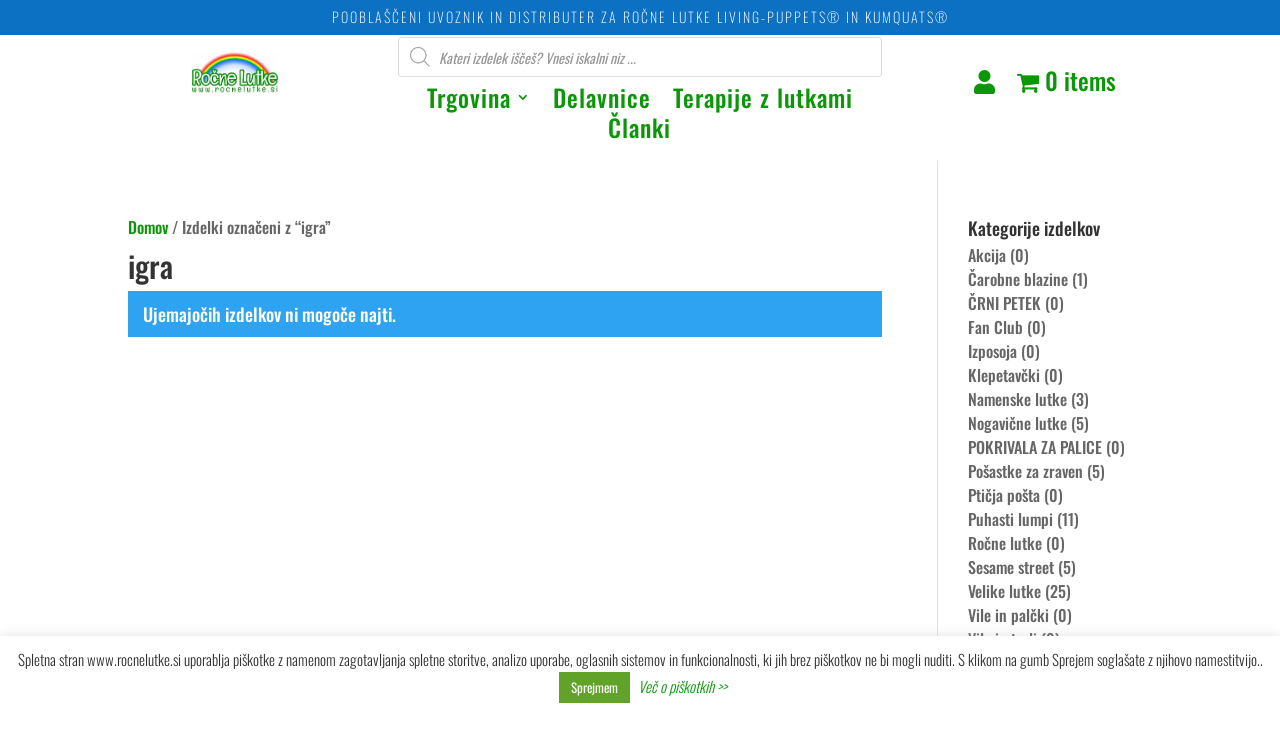

--- FILE ---
content_type: text/html; charset=utf-8
request_url: https://www.google.com/recaptcha/api2/anchor?ar=1&k=6LdkE5ocAAAAAOc9J8UgCK6w6-joxXQeKVa-dRI2&co=aHR0cHM6Ly9yb2NuZWx1dGtlLnNpOjQ0Mw..&hl=en&v=N67nZn4AqZkNcbeMu4prBgzg&size=invisible&anchor-ms=20000&execute-ms=30000&cb=asnthfkptgdm
body_size: 48784
content:
<!DOCTYPE HTML><html dir="ltr" lang="en"><head><meta http-equiv="Content-Type" content="text/html; charset=UTF-8">
<meta http-equiv="X-UA-Compatible" content="IE=edge">
<title>reCAPTCHA</title>
<style type="text/css">
/* cyrillic-ext */
@font-face {
  font-family: 'Roboto';
  font-style: normal;
  font-weight: 400;
  font-stretch: 100%;
  src: url(//fonts.gstatic.com/s/roboto/v48/KFO7CnqEu92Fr1ME7kSn66aGLdTylUAMa3GUBHMdazTgWw.woff2) format('woff2');
  unicode-range: U+0460-052F, U+1C80-1C8A, U+20B4, U+2DE0-2DFF, U+A640-A69F, U+FE2E-FE2F;
}
/* cyrillic */
@font-face {
  font-family: 'Roboto';
  font-style: normal;
  font-weight: 400;
  font-stretch: 100%;
  src: url(//fonts.gstatic.com/s/roboto/v48/KFO7CnqEu92Fr1ME7kSn66aGLdTylUAMa3iUBHMdazTgWw.woff2) format('woff2');
  unicode-range: U+0301, U+0400-045F, U+0490-0491, U+04B0-04B1, U+2116;
}
/* greek-ext */
@font-face {
  font-family: 'Roboto';
  font-style: normal;
  font-weight: 400;
  font-stretch: 100%;
  src: url(//fonts.gstatic.com/s/roboto/v48/KFO7CnqEu92Fr1ME7kSn66aGLdTylUAMa3CUBHMdazTgWw.woff2) format('woff2');
  unicode-range: U+1F00-1FFF;
}
/* greek */
@font-face {
  font-family: 'Roboto';
  font-style: normal;
  font-weight: 400;
  font-stretch: 100%;
  src: url(//fonts.gstatic.com/s/roboto/v48/KFO7CnqEu92Fr1ME7kSn66aGLdTylUAMa3-UBHMdazTgWw.woff2) format('woff2');
  unicode-range: U+0370-0377, U+037A-037F, U+0384-038A, U+038C, U+038E-03A1, U+03A3-03FF;
}
/* math */
@font-face {
  font-family: 'Roboto';
  font-style: normal;
  font-weight: 400;
  font-stretch: 100%;
  src: url(//fonts.gstatic.com/s/roboto/v48/KFO7CnqEu92Fr1ME7kSn66aGLdTylUAMawCUBHMdazTgWw.woff2) format('woff2');
  unicode-range: U+0302-0303, U+0305, U+0307-0308, U+0310, U+0312, U+0315, U+031A, U+0326-0327, U+032C, U+032F-0330, U+0332-0333, U+0338, U+033A, U+0346, U+034D, U+0391-03A1, U+03A3-03A9, U+03B1-03C9, U+03D1, U+03D5-03D6, U+03F0-03F1, U+03F4-03F5, U+2016-2017, U+2034-2038, U+203C, U+2040, U+2043, U+2047, U+2050, U+2057, U+205F, U+2070-2071, U+2074-208E, U+2090-209C, U+20D0-20DC, U+20E1, U+20E5-20EF, U+2100-2112, U+2114-2115, U+2117-2121, U+2123-214F, U+2190, U+2192, U+2194-21AE, U+21B0-21E5, U+21F1-21F2, U+21F4-2211, U+2213-2214, U+2216-22FF, U+2308-230B, U+2310, U+2319, U+231C-2321, U+2336-237A, U+237C, U+2395, U+239B-23B7, U+23D0, U+23DC-23E1, U+2474-2475, U+25AF, U+25B3, U+25B7, U+25BD, U+25C1, U+25CA, U+25CC, U+25FB, U+266D-266F, U+27C0-27FF, U+2900-2AFF, U+2B0E-2B11, U+2B30-2B4C, U+2BFE, U+3030, U+FF5B, U+FF5D, U+1D400-1D7FF, U+1EE00-1EEFF;
}
/* symbols */
@font-face {
  font-family: 'Roboto';
  font-style: normal;
  font-weight: 400;
  font-stretch: 100%;
  src: url(//fonts.gstatic.com/s/roboto/v48/KFO7CnqEu92Fr1ME7kSn66aGLdTylUAMaxKUBHMdazTgWw.woff2) format('woff2');
  unicode-range: U+0001-000C, U+000E-001F, U+007F-009F, U+20DD-20E0, U+20E2-20E4, U+2150-218F, U+2190, U+2192, U+2194-2199, U+21AF, U+21E6-21F0, U+21F3, U+2218-2219, U+2299, U+22C4-22C6, U+2300-243F, U+2440-244A, U+2460-24FF, U+25A0-27BF, U+2800-28FF, U+2921-2922, U+2981, U+29BF, U+29EB, U+2B00-2BFF, U+4DC0-4DFF, U+FFF9-FFFB, U+10140-1018E, U+10190-1019C, U+101A0, U+101D0-101FD, U+102E0-102FB, U+10E60-10E7E, U+1D2C0-1D2D3, U+1D2E0-1D37F, U+1F000-1F0FF, U+1F100-1F1AD, U+1F1E6-1F1FF, U+1F30D-1F30F, U+1F315, U+1F31C, U+1F31E, U+1F320-1F32C, U+1F336, U+1F378, U+1F37D, U+1F382, U+1F393-1F39F, U+1F3A7-1F3A8, U+1F3AC-1F3AF, U+1F3C2, U+1F3C4-1F3C6, U+1F3CA-1F3CE, U+1F3D4-1F3E0, U+1F3ED, U+1F3F1-1F3F3, U+1F3F5-1F3F7, U+1F408, U+1F415, U+1F41F, U+1F426, U+1F43F, U+1F441-1F442, U+1F444, U+1F446-1F449, U+1F44C-1F44E, U+1F453, U+1F46A, U+1F47D, U+1F4A3, U+1F4B0, U+1F4B3, U+1F4B9, U+1F4BB, U+1F4BF, U+1F4C8-1F4CB, U+1F4D6, U+1F4DA, U+1F4DF, U+1F4E3-1F4E6, U+1F4EA-1F4ED, U+1F4F7, U+1F4F9-1F4FB, U+1F4FD-1F4FE, U+1F503, U+1F507-1F50B, U+1F50D, U+1F512-1F513, U+1F53E-1F54A, U+1F54F-1F5FA, U+1F610, U+1F650-1F67F, U+1F687, U+1F68D, U+1F691, U+1F694, U+1F698, U+1F6AD, U+1F6B2, U+1F6B9-1F6BA, U+1F6BC, U+1F6C6-1F6CF, U+1F6D3-1F6D7, U+1F6E0-1F6EA, U+1F6F0-1F6F3, U+1F6F7-1F6FC, U+1F700-1F7FF, U+1F800-1F80B, U+1F810-1F847, U+1F850-1F859, U+1F860-1F887, U+1F890-1F8AD, U+1F8B0-1F8BB, U+1F8C0-1F8C1, U+1F900-1F90B, U+1F93B, U+1F946, U+1F984, U+1F996, U+1F9E9, U+1FA00-1FA6F, U+1FA70-1FA7C, U+1FA80-1FA89, U+1FA8F-1FAC6, U+1FACE-1FADC, U+1FADF-1FAE9, U+1FAF0-1FAF8, U+1FB00-1FBFF;
}
/* vietnamese */
@font-face {
  font-family: 'Roboto';
  font-style: normal;
  font-weight: 400;
  font-stretch: 100%;
  src: url(//fonts.gstatic.com/s/roboto/v48/KFO7CnqEu92Fr1ME7kSn66aGLdTylUAMa3OUBHMdazTgWw.woff2) format('woff2');
  unicode-range: U+0102-0103, U+0110-0111, U+0128-0129, U+0168-0169, U+01A0-01A1, U+01AF-01B0, U+0300-0301, U+0303-0304, U+0308-0309, U+0323, U+0329, U+1EA0-1EF9, U+20AB;
}
/* latin-ext */
@font-face {
  font-family: 'Roboto';
  font-style: normal;
  font-weight: 400;
  font-stretch: 100%;
  src: url(//fonts.gstatic.com/s/roboto/v48/KFO7CnqEu92Fr1ME7kSn66aGLdTylUAMa3KUBHMdazTgWw.woff2) format('woff2');
  unicode-range: U+0100-02BA, U+02BD-02C5, U+02C7-02CC, U+02CE-02D7, U+02DD-02FF, U+0304, U+0308, U+0329, U+1D00-1DBF, U+1E00-1E9F, U+1EF2-1EFF, U+2020, U+20A0-20AB, U+20AD-20C0, U+2113, U+2C60-2C7F, U+A720-A7FF;
}
/* latin */
@font-face {
  font-family: 'Roboto';
  font-style: normal;
  font-weight: 400;
  font-stretch: 100%;
  src: url(//fonts.gstatic.com/s/roboto/v48/KFO7CnqEu92Fr1ME7kSn66aGLdTylUAMa3yUBHMdazQ.woff2) format('woff2');
  unicode-range: U+0000-00FF, U+0131, U+0152-0153, U+02BB-02BC, U+02C6, U+02DA, U+02DC, U+0304, U+0308, U+0329, U+2000-206F, U+20AC, U+2122, U+2191, U+2193, U+2212, U+2215, U+FEFF, U+FFFD;
}
/* cyrillic-ext */
@font-face {
  font-family: 'Roboto';
  font-style: normal;
  font-weight: 500;
  font-stretch: 100%;
  src: url(//fonts.gstatic.com/s/roboto/v48/KFO7CnqEu92Fr1ME7kSn66aGLdTylUAMa3GUBHMdazTgWw.woff2) format('woff2');
  unicode-range: U+0460-052F, U+1C80-1C8A, U+20B4, U+2DE0-2DFF, U+A640-A69F, U+FE2E-FE2F;
}
/* cyrillic */
@font-face {
  font-family: 'Roboto';
  font-style: normal;
  font-weight: 500;
  font-stretch: 100%;
  src: url(//fonts.gstatic.com/s/roboto/v48/KFO7CnqEu92Fr1ME7kSn66aGLdTylUAMa3iUBHMdazTgWw.woff2) format('woff2');
  unicode-range: U+0301, U+0400-045F, U+0490-0491, U+04B0-04B1, U+2116;
}
/* greek-ext */
@font-face {
  font-family: 'Roboto';
  font-style: normal;
  font-weight: 500;
  font-stretch: 100%;
  src: url(//fonts.gstatic.com/s/roboto/v48/KFO7CnqEu92Fr1ME7kSn66aGLdTylUAMa3CUBHMdazTgWw.woff2) format('woff2');
  unicode-range: U+1F00-1FFF;
}
/* greek */
@font-face {
  font-family: 'Roboto';
  font-style: normal;
  font-weight: 500;
  font-stretch: 100%;
  src: url(//fonts.gstatic.com/s/roboto/v48/KFO7CnqEu92Fr1ME7kSn66aGLdTylUAMa3-UBHMdazTgWw.woff2) format('woff2');
  unicode-range: U+0370-0377, U+037A-037F, U+0384-038A, U+038C, U+038E-03A1, U+03A3-03FF;
}
/* math */
@font-face {
  font-family: 'Roboto';
  font-style: normal;
  font-weight: 500;
  font-stretch: 100%;
  src: url(//fonts.gstatic.com/s/roboto/v48/KFO7CnqEu92Fr1ME7kSn66aGLdTylUAMawCUBHMdazTgWw.woff2) format('woff2');
  unicode-range: U+0302-0303, U+0305, U+0307-0308, U+0310, U+0312, U+0315, U+031A, U+0326-0327, U+032C, U+032F-0330, U+0332-0333, U+0338, U+033A, U+0346, U+034D, U+0391-03A1, U+03A3-03A9, U+03B1-03C9, U+03D1, U+03D5-03D6, U+03F0-03F1, U+03F4-03F5, U+2016-2017, U+2034-2038, U+203C, U+2040, U+2043, U+2047, U+2050, U+2057, U+205F, U+2070-2071, U+2074-208E, U+2090-209C, U+20D0-20DC, U+20E1, U+20E5-20EF, U+2100-2112, U+2114-2115, U+2117-2121, U+2123-214F, U+2190, U+2192, U+2194-21AE, U+21B0-21E5, U+21F1-21F2, U+21F4-2211, U+2213-2214, U+2216-22FF, U+2308-230B, U+2310, U+2319, U+231C-2321, U+2336-237A, U+237C, U+2395, U+239B-23B7, U+23D0, U+23DC-23E1, U+2474-2475, U+25AF, U+25B3, U+25B7, U+25BD, U+25C1, U+25CA, U+25CC, U+25FB, U+266D-266F, U+27C0-27FF, U+2900-2AFF, U+2B0E-2B11, U+2B30-2B4C, U+2BFE, U+3030, U+FF5B, U+FF5D, U+1D400-1D7FF, U+1EE00-1EEFF;
}
/* symbols */
@font-face {
  font-family: 'Roboto';
  font-style: normal;
  font-weight: 500;
  font-stretch: 100%;
  src: url(//fonts.gstatic.com/s/roboto/v48/KFO7CnqEu92Fr1ME7kSn66aGLdTylUAMaxKUBHMdazTgWw.woff2) format('woff2');
  unicode-range: U+0001-000C, U+000E-001F, U+007F-009F, U+20DD-20E0, U+20E2-20E4, U+2150-218F, U+2190, U+2192, U+2194-2199, U+21AF, U+21E6-21F0, U+21F3, U+2218-2219, U+2299, U+22C4-22C6, U+2300-243F, U+2440-244A, U+2460-24FF, U+25A0-27BF, U+2800-28FF, U+2921-2922, U+2981, U+29BF, U+29EB, U+2B00-2BFF, U+4DC0-4DFF, U+FFF9-FFFB, U+10140-1018E, U+10190-1019C, U+101A0, U+101D0-101FD, U+102E0-102FB, U+10E60-10E7E, U+1D2C0-1D2D3, U+1D2E0-1D37F, U+1F000-1F0FF, U+1F100-1F1AD, U+1F1E6-1F1FF, U+1F30D-1F30F, U+1F315, U+1F31C, U+1F31E, U+1F320-1F32C, U+1F336, U+1F378, U+1F37D, U+1F382, U+1F393-1F39F, U+1F3A7-1F3A8, U+1F3AC-1F3AF, U+1F3C2, U+1F3C4-1F3C6, U+1F3CA-1F3CE, U+1F3D4-1F3E0, U+1F3ED, U+1F3F1-1F3F3, U+1F3F5-1F3F7, U+1F408, U+1F415, U+1F41F, U+1F426, U+1F43F, U+1F441-1F442, U+1F444, U+1F446-1F449, U+1F44C-1F44E, U+1F453, U+1F46A, U+1F47D, U+1F4A3, U+1F4B0, U+1F4B3, U+1F4B9, U+1F4BB, U+1F4BF, U+1F4C8-1F4CB, U+1F4D6, U+1F4DA, U+1F4DF, U+1F4E3-1F4E6, U+1F4EA-1F4ED, U+1F4F7, U+1F4F9-1F4FB, U+1F4FD-1F4FE, U+1F503, U+1F507-1F50B, U+1F50D, U+1F512-1F513, U+1F53E-1F54A, U+1F54F-1F5FA, U+1F610, U+1F650-1F67F, U+1F687, U+1F68D, U+1F691, U+1F694, U+1F698, U+1F6AD, U+1F6B2, U+1F6B9-1F6BA, U+1F6BC, U+1F6C6-1F6CF, U+1F6D3-1F6D7, U+1F6E0-1F6EA, U+1F6F0-1F6F3, U+1F6F7-1F6FC, U+1F700-1F7FF, U+1F800-1F80B, U+1F810-1F847, U+1F850-1F859, U+1F860-1F887, U+1F890-1F8AD, U+1F8B0-1F8BB, U+1F8C0-1F8C1, U+1F900-1F90B, U+1F93B, U+1F946, U+1F984, U+1F996, U+1F9E9, U+1FA00-1FA6F, U+1FA70-1FA7C, U+1FA80-1FA89, U+1FA8F-1FAC6, U+1FACE-1FADC, U+1FADF-1FAE9, U+1FAF0-1FAF8, U+1FB00-1FBFF;
}
/* vietnamese */
@font-face {
  font-family: 'Roboto';
  font-style: normal;
  font-weight: 500;
  font-stretch: 100%;
  src: url(//fonts.gstatic.com/s/roboto/v48/KFO7CnqEu92Fr1ME7kSn66aGLdTylUAMa3OUBHMdazTgWw.woff2) format('woff2');
  unicode-range: U+0102-0103, U+0110-0111, U+0128-0129, U+0168-0169, U+01A0-01A1, U+01AF-01B0, U+0300-0301, U+0303-0304, U+0308-0309, U+0323, U+0329, U+1EA0-1EF9, U+20AB;
}
/* latin-ext */
@font-face {
  font-family: 'Roboto';
  font-style: normal;
  font-weight: 500;
  font-stretch: 100%;
  src: url(//fonts.gstatic.com/s/roboto/v48/KFO7CnqEu92Fr1ME7kSn66aGLdTylUAMa3KUBHMdazTgWw.woff2) format('woff2');
  unicode-range: U+0100-02BA, U+02BD-02C5, U+02C7-02CC, U+02CE-02D7, U+02DD-02FF, U+0304, U+0308, U+0329, U+1D00-1DBF, U+1E00-1E9F, U+1EF2-1EFF, U+2020, U+20A0-20AB, U+20AD-20C0, U+2113, U+2C60-2C7F, U+A720-A7FF;
}
/* latin */
@font-face {
  font-family: 'Roboto';
  font-style: normal;
  font-weight: 500;
  font-stretch: 100%;
  src: url(//fonts.gstatic.com/s/roboto/v48/KFO7CnqEu92Fr1ME7kSn66aGLdTylUAMa3yUBHMdazQ.woff2) format('woff2');
  unicode-range: U+0000-00FF, U+0131, U+0152-0153, U+02BB-02BC, U+02C6, U+02DA, U+02DC, U+0304, U+0308, U+0329, U+2000-206F, U+20AC, U+2122, U+2191, U+2193, U+2212, U+2215, U+FEFF, U+FFFD;
}
/* cyrillic-ext */
@font-face {
  font-family: 'Roboto';
  font-style: normal;
  font-weight: 900;
  font-stretch: 100%;
  src: url(//fonts.gstatic.com/s/roboto/v48/KFO7CnqEu92Fr1ME7kSn66aGLdTylUAMa3GUBHMdazTgWw.woff2) format('woff2');
  unicode-range: U+0460-052F, U+1C80-1C8A, U+20B4, U+2DE0-2DFF, U+A640-A69F, U+FE2E-FE2F;
}
/* cyrillic */
@font-face {
  font-family: 'Roboto';
  font-style: normal;
  font-weight: 900;
  font-stretch: 100%;
  src: url(//fonts.gstatic.com/s/roboto/v48/KFO7CnqEu92Fr1ME7kSn66aGLdTylUAMa3iUBHMdazTgWw.woff2) format('woff2');
  unicode-range: U+0301, U+0400-045F, U+0490-0491, U+04B0-04B1, U+2116;
}
/* greek-ext */
@font-face {
  font-family: 'Roboto';
  font-style: normal;
  font-weight: 900;
  font-stretch: 100%;
  src: url(//fonts.gstatic.com/s/roboto/v48/KFO7CnqEu92Fr1ME7kSn66aGLdTylUAMa3CUBHMdazTgWw.woff2) format('woff2');
  unicode-range: U+1F00-1FFF;
}
/* greek */
@font-face {
  font-family: 'Roboto';
  font-style: normal;
  font-weight: 900;
  font-stretch: 100%;
  src: url(//fonts.gstatic.com/s/roboto/v48/KFO7CnqEu92Fr1ME7kSn66aGLdTylUAMa3-UBHMdazTgWw.woff2) format('woff2');
  unicode-range: U+0370-0377, U+037A-037F, U+0384-038A, U+038C, U+038E-03A1, U+03A3-03FF;
}
/* math */
@font-face {
  font-family: 'Roboto';
  font-style: normal;
  font-weight: 900;
  font-stretch: 100%;
  src: url(//fonts.gstatic.com/s/roboto/v48/KFO7CnqEu92Fr1ME7kSn66aGLdTylUAMawCUBHMdazTgWw.woff2) format('woff2');
  unicode-range: U+0302-0303, U+0305, U+0307-0308, U+0310, U+0312, U+0315, U+031A, U+0326-0327, U+032C, U+032F-0330, U+0332-0333, U+0338, U+033A, U+0346, U+034D, U+0391-03A1, U+03A3-03A9, U+03B1-03C9, U+03D1, U+03D5-03D6, U+03F0-03F1, U+03F4-03F5, U+2016-2017, U+2034-2038, U+203C, U+2040, U+2043, U+2047, U+2050, U+2057, U+205F, U+2070-2071, U+2074-208E, U+2090-209C, U+20D0-20DC, U+20E1, U+20E5-20EF, U+2100-2112, U+2114-2115, U+2117-2121, U+2123-214F, U+2190, U+2192, U+2194-21AE, U+21B0-21E5, U+21F1-21F2, U+21F4-2211, U+2213-2214, U+2216-22FF, U+2308-230B, U+2310, U+2319, U+231C-2321, U+2336-237A, U+237C, U+2395, U+239B-23B7, U+23D0, U+23DC-23E1, U+2474-2475, U+25AF, U+25B3, U+25B7, U+25BD, U+25C1, U+25CA, U+25CC, U+25FB, U+266D-266F, U+27C0-27FF, U+2900-2AFF, U+2B0E-2B11, U+2B30-2B4C, U+2BFE, U+3030, U+FF5B, U+FF5D, U+1D400-1D7FF, U+1EE00-1EEFF;
}
/* symbols */
@font-face {
  font-family: 'Roboto';
  font-style: normal;
  font-weight: 900;
  font-stretch: 100%;
  src: url(//fonts.gstatic.com/s/roboto/v48/KFO7CnqEu92Fr1ME7kSn66aGLdTylUAMaxKUBHMdazTgWw.woff2) format('woff2');
  unicode-range: U+0001-000C, U+000E-001F, U+007F-009F, U+20DD-20E0, U+20E2-20E4, U+2150-218F, U+2190, U+2192, U+2194-2199, U+21AF, U+21E6-21F0, U+21F3, U+2218-2219, U+2299, U+22C4-22C6, U+2300-243F, U+2440-244A, U+2460-24FF, U+25A0-27BF, U+2800-28FF, U+2921-2922, U+2981, U+29BF, U+29EB, U+2B00-2BFF, U+4DC0-4DFF, U+FFF9-FFFB, U+10140-1018E, U+10190-1019C, U+101A0, U+101D0-101FD, U+102E0-102FB, U+10E60-10E7E, U+1D2C0-1D2D3, U+1D2E0-1D37F, U+1F000-1F0FF, U+1F100-1F1AD, U+1F1E6-1F1FF, U+1F30D-1F30F, U+1F315, U+1F31C, U+1F31E, U+1F320-1F32C, U+1F336, U+1F378, U+1F37D, U+1F382, U+1F393-1F39F, U+1F3A7-1F3A8, U+1F3AC-1F3AF, U+1F3C2, U+1F3C4-1F3C6, U+1F3CA-1F3CE, U+1F3D4-1F3E0, U+1F3ED, U+1F3F1-1F3F3, U+1F3F5-1F3F7, U+1F408, U+1F415, U+1F41F, U+1F426, U+1F43F, U+1F441-1F442, U+1F444, U+1F446-1F449, U+1F44C-1F44E, U+1F453, U+1F46A, U+1F47D, U+1F4A3, U+1F4B0, U+1F4B3, U+1F4B9, U+1F4BB, U+1F4BF, U+1F4C8-1F4CB, U+1F4D6, U+1F4DA, U+1F4DF, U+1F4E3-1F4E6, U+1F4EA-1F4ED, U+1F4F7, U+1F4F9-1F4FB, U+1F4FD-1F4FE, U+1F503, U+1F507-1F50B, U+1F50D, U+1F512-1F513, U+1F53E-1F54A, U+1F54F-1F5FA, U+1F610, U+1F650-1F67F, U+1F687, U+1F68D, U+1F691, U+1F694, U+1F698, U+1F6AD, U+1F6B2, U+1F6B9-1F6BA, U+1F6BC, U+1F6C6-1F6CF, U+1F6D3-1F6D7, U+1F6E0-1F6EA, U+1F6F0-1F6F3, U+1F6F7-1F6FC, U+1F700-1F7FF, U+1F800-1F80B, U+1F810-1F847, U+1F850-1F859, U+1F860-1F887, U+1F890-1F8AD, U+1F8B0-1F8BB, U+1F8C0-1F8C1, U+1F900-1F90B, U+1F93B, U+1F946, U+1F984, U+1F996, U+1F9E9, U+1FA00-1FA6F, U+1FA70-1FA7C, U+1FA80-1FA89, U+1FA8F-1FAC6, U+1FACE-1FADC, U+1FADF-1FAE9, U+1FAF0-1FAF8, U+1FB00-1FBFF;
}
/* vietnamese */
@font-face {
  font-family: 'Roboto';
  font-style: normal;
  font-weight: 900;
  font-stretch: 100%;
  src: url(//fonts.gstatic.com/s/roboto/v48/KFO7CnqEu92Fr1ME7kSn66aGLdTylUAMa3OUBHMdazTgWw.woff2) format('woff2');
  unicode-range: U+0102-0103, U+0110-0111, U+0128-0129, U+0168-0169, U+01A0-01A1, U+01AF-01B0, U+0300-0301, U+0303-0304, U+0308-0309, U+0323, U+0329, U+1EA0-1EF9, U+20AB;
}
/* latin-ext */
@font-face {
  font-family: 'Roboto';
  font-style: normal;
  font-weight: 900;
  font-stretch: 100%;
  src: url(//fonts.gstatic.com/s/roboto/v48/KFO7CnqEu92Fr1ME7kSn66aGLdTylUAMa3KUBHMdazTgWw.woff2) format('woff2');
  unicode-range: U+0100-02BA, U+02BD-02C5, U+02C7-02CC, U+02CE-02D7, U+02DD-02FF, U+0304, U+0308, U+0329, U+1D00-1DBF, U+1E00-1E9F, U+1EF2-1EFF, U+2020, U+20A0-20AB, U+20AD-20C0, U+2113, U+2C60-2C7F, U+A720-A7FF;
}
/* latin */
@font-face {
  font-family: 'Roboto';
  font-style: normal;
  font-weight: 900;
  font-stretch: 100%;
  src: url(//fonts.gstatic.com/s/roboto/v48/KFO7CnqEu92Fr1ME7kSn66aGLdTylUAMa3yUBHMdazQ.woff2) format('woff2');
  unicode-range: U+0000-00FF, U+0131, U+0152-0153, U+02BB-02BC, U+02C6, U+02DA, U+02DC, U+0304, U+0308, U+0329, U+2000-206F, U+20AC, U+2122, U+2191, U+2193, U+2212, U+2215, U+FEFF, U+FFFD;
}

</style>
<link rel="stylesheet" type="text/css" href="https://www.gstatic.com/recaptcha/releases/N67nZn4AqZkNcbeMu4prBgzg/styles__ltr.css">
<script nonce="qPANB6C8LTkguForMk-Ffw" type="text/javascript">window['__recaptcha_api'] = 'https://www.google.com/recaptcha/api2/';</script>
<script type="text/javascript" src="https://www.gstatic.com/recaptcha/releases/N67nZn4AqZkNcbeMu4prBgzg/recaptcha__en.js" nonce="qPANB6C8LTkguForMk-Ffw">
      
    </script></head>
<body><div id="rc-anchor-alert" class="rc-anchor-alert"></div>
<input type="hidden" id="recaptcha-token" value="[base64]">
<script type="text/javascript" nonce="qPANB6C8LTkguForMk-Ffw">
      recaptcha.anchor.Main.init("[\x22ainput\x22,[\x22bgdata\x22,\x22\x22,\[base64]/[base64]/MjU1Ong/[base64]/[base64]/[base64]/[base64]/[base64]/[base64]/[base64]/[base64]/[base64]/[base64]/[base64]/[base64]/[base64]/[base64]/[base64]\\u003d\x22,\[base64]\\u003d\\u003d\x22,\x22FcKrPi9sP3jDlmbCtBwQw5zDtsK0wqZ2VR7Ci21MCsKZw7nCiyzCr0jClMKZfsKMwo4BEMKlA2xbw5lxHsOLEDd6wr3DgFAucF5Yw6/Drn8wwpw1w5o0ZFIzQMK/w7Vcw7lyXcKJw7IBOMK0AsKjOCbDrsOCaQdmw7nCjcOeVB8OAhjDqcOjw4xPFTwfw64OwqbDi8Kha8Oww64Pw5XDh3nDo8K3wpLDmcOVRMOJUcO9w5zDisKASMKlZMKTwqrDnDDDm3fCs0J1OTfDqcO/wqfDjjrCuMOXwpJSw5bCrVIOw6TDgBcxWcKRY3LDvVTDjy3DmTjCi8Kqw4wKXcKlQsOcDcKlMsO/wpvCgsKZw4Jaw5hzw6p4XlvDrHLDlsKDY8OCw4k7w7rDuV7DqcO8HGEUOsOUO8KQD3LCoMOmHyQPBcORwoBeK3HDnFlGwq0Ee8KBAGonw6fDu0/DhsOHwo12H8OkwqvCjHk2w5NMXsOFNgLCkGPDikEFTTzCqsOQw4HDkiAMQ1sOMcKuwpA1wrtkw63DtmU+Nx/CgjnDnMKOSxHDusOzwrYTw5YRwoYVwpdcUMKmUHJTecOiwrTCvVocw7/[base64]/DkW3Ci2k+bcO+w64kwo1XwoBVblfCucO+SHcQBcKBXEQ4wr4DLF7CkcKiwroPd8ODwpYpwpvDicKRw7wpw7PCpRTClcO7woM9w5LDmsK3wrhcwrErdMKOMcK9FCBbwp/DlcO9w7TDoGrDghAkwrjDiGkBNMOEDkgfw48PwpBXDRzDnHlEw6JXwofClMKdwrjCo2lmDcKIw6/CrMK7B8O+PcOUw6oIwrbCrsOKecOFRMO/dMKWTy7CqxlHw7jDosKiw7fDrCTCjcODw6FxAnnDjG1/w6pFeFfCvxzDucO2a15sW8KEJ8Kawp/[base64]/wpXCtMOMaMONw6DDgMKLARDDkSXDnnnDlxpcZhUUwq/DrTPCtMOCw6DCr8Olwp5bKsKDwrpcDzhmwpguw7F4woHDtGU4wonCkz0hNcO3wrvChMKiRQnCosOtKMOpLMKBCjsOVmPClMKmWcK6wox3w7TClx5VwqgFw63DmcKRfVV+XGAvwpXDiynCgXjCvk/DisOxJsK4wqjDvTTDuMKDbirDuyJtw4ZkT8KJwojDn8O6E8ODwrvCiMKROVfCuHjCqBHCsl3DvwQzw606a8OVasKHw7IHUcK5woPCl8K/w48GIlTDkMOpM2R8A8OJTsOyUADCqUnCucO6w6kKLB7CqD1Wwr4sC8OBXWlMwpbCrMOgAsKvwpTCuTx3TcK2AEs6XcKJcAbCkcKHY3zDv8KwwqsbbsOLwr/DsMOfB1UxfzfCml8fdMKcc2rCucOPwqXDjMO4IsKcw7FbP8K+eMKje1UfPTjDnCZiw6MAwobDucKKLsO3VcO/Z2JqehDCkTEDwo7CpUnDlRQHXHUDw6ZNCcKWw6dlcT7Ck8OQScK2ZsOCMcKKHCl8ZyvDtWbDjMOqWcKmXcOaw6XCpyDDg8KTWAsNEVfCt8KVSz46EFIyEsK+w77Duz/[base64]/w7psYHrDkcOvw5PCpCNXX8Kew6RcwrcWw7UDwqrDjGJMSWbDo0rDvsKbWcOawqgrwoHDosOEw4/Ds8OLJiBPTGDCkXp5wpLDpHIpJsOmRMKWw4vDhsOZwp/DtsKAwp8dKsO0wprCm8K1WMKZw6Q7d8Kxw4zDs8OAXsK7Hg3CizfCjMOuw65mWlkyV8KJw4DCncK3wp1Pwqtpw585wq5CwoUMwp16BsK8UgI/wrTCjcO/wrLCosKWai9uwojCoMObwqYaSR/DkcOzw7sydsKFWj8PBMKgLA54w6RWF8OMIAd+X8KvwrZ0PcKSRTvCjFkxw4tGwrXDksOUw73Ch1jCk8KbEsKuwpXCrcKbQC3DisK4wo7CvwvCkFA5w6jDpCotw7tsSx/Cg8K9wpvDqnTCo0DCtMKrwq5tw4s/w643wocOwrHDiBoMIsOzdcOXw5rCtA1hw4RUwrcdAsOMwpjCtgLCtcKzFMOZfcKkwqbDvnzDhjNqwovCtMOew70Bwo9Rw5vCh8O7VS3DoGZCGWfClDvCrB/CnQtkGBzCqMKuIjpowqrCrGfDnMO9LsKdOHN9VcORZcK/w7HChl3CoMKyNsKsw5jCicKBw7dGDGXCgsKCw5dqw63DusOyKsKDXsK0wp3DucOjwrsOSMOWOcKFb8OMwooMw79XYH5XcDvCsMK5KG/DrsOWw5JLw5LDqMOZYVnDjFtZwrjCri0cPGIQBMKdVsKjXHNIw6vDgGptw5/CpBZ0DcK/VFrDoMOKwoYCwod9wqoHw4bCsMK8wonDjmXCtUhpw5F3V8O0SHbDn8KnNcKoLzXDgBs+w7TCi37CpcONw6XDpHdCHkzCkcO6w5xhXMKZwo9dwqXDniPDkjgmw6g7w4cOwoDDohB8w4gSF8Offh1qWCXDlsOHfwLCuMOdw6N1wqx/[base64]/[base64]/wqPDm8OrwrPCqDt6dGlUEBfCvMOgdSnDq0VsJcOyP8Omwpgyw5nDscO9L21Zb8KNU8OKZcOvw6kwwpvCvsOiIsKREMO5wpNGQiNMw7kNwrl2XR0JAnPCr8KmT2zDm8K7wp/CmQ/Do8Kpwq3DlgoKTRR0w5DDv8OlO180w4dCPCwqPSLDsyF/[base64]/CjMK/WDEKeVl5E2VjTiguwpRcwrPChggYw6UKw4o6wqwHw7YNw5gDwqA1w77DtQHCnD9qw7DDnBJxDEMSYmdgwqhnGhQvc1/Dn8Ocw7HDv07Dtk7DtinCoUE+KX9RdcKXwqnDrhYfOcO4w7IGw73DnsOew6ZgwrFCA8OwYsK6PgrCgsKYw4N+OsKKw4J9wqrCgynDi8ONIQ/CrgopZlbDscOPSsKOw68Uw7bDjMO9w4/CvcKMP8OdwoYSw57DpDLCp8Okwq3DisOewopBwr1RQUhWwqsBHsOpCsOZwpw2w5zCmcO/w78nIxrChsOIw6nCpgbDn8KJKsOVwrHDo8O3w5PDvMKLw7HDgnA5LUkgJ8OKbQ7Dhh/CiHMmd3IVXMOUw7bDgMKZWsOtw641IsODRsKSwoUrw4wlZsKJwoMswrnCu1QAdFE4wrnCl1zDuMKCO1vCuMKAwrw1wovChxLDmTgVw5cPCMK7wqEjwrQWEEfCqMKDw4sxwqbDii/CjHRRHgLDjcKiB1lxwos6w7JWczvCnSPDrMKKw7AHw4bDj15gwrUowoJLFXnChsObwrsHwoImwrxUw4xJwoxgwq8/fwEmwonCmgLDsMKFwp/[base64]/DosK7wr7DnsKwPixVwrHDuMODwoskw6bCl8OFw5fClMK3GXvDtmfCknDDp2TCpcKDCU7Dry5bY8Oaw5lLIMOHW8Khw44Sw5PDk3DDlBgxw4fCj8Ocw7g/Z8KuARg1CcOhGlTCkQbDoMOhNQMIfcOYXyIOwr4SQ2/DhEkbM3DCp8OTwq0Ebm3Ch0jCmWDDjwQUwrhdw7rDoMKiwoTDqcKnw7HDoxTCscOkARPCrMKvMsOkwqwbMMOXc8Kpw45xw6p6KUTDuU7DmgwsYcKmWUTCqE/[base64]/Ch8Kkw64DEsKnw5nCtMKpcsKWwq/Ct8OnwojDr2kWEMOhwoFhwqkKDMKYwr7CnsKuHynCnMOVdADCnMKLIDfChsOuwqfCryvDih/CgcOYw5xLw6DCh8OtOmfDiBTCtn3DncOuwobDnQrDn24Jw7sJIcO9UcKgw4PDuj7DhQ3DjT/Dsj9CBFcjwqocwqPCtSAzXMODLcOCwo9jLS4AwpInczzDp3PDocOxw4bDl8KJwrAwwr5KwpBzLsODwo4Dw7XDvMKnw5hZwqjCs8OGQMKkQsO/C8K3BCsqw68AwqRPYMOXwp0nATXDpMKRY8KLYzPDmMO7wrTDoH3CkcKcw7VOwowUwpF1w7rDuXthO8K4cEdeJcK+w6BWQRgDwpXDnx/CkWdIw73DnRbDuFLCuW12w781wofDsmZId03DkXTDg8Ktw5pJw4ZAJcKaw4rDg33DncOfwqNjw4jDqsK+w4jDgznCr8K2wqJHW8OEMXHCj8OhwpokQn0uw50vbMKswovCtl/CtsOLw5nDlEvCisK+Lg/Dn0zDvmLClwh3Y8Kff8KBPcKSaMK1w7BSYMKOF0Fuwox4LcKgw7nClxEsLDx0TQVhw5PDpsK0w5QIWsORZg8aezNuXMKMflNmOWJYMVQMwpE4R8Kqw6EywpHDqMOVwq5tODhlNsOTw54gwqfDncOQb8OEfcO6w4rCkMK1G3MbwrHCs8KUGcOHNcKKw6/DhcOmw75+FFA+W8KqByxOMUYPw4/CqsOxXFdtbltqJcKvwrwVw65+w7prwqU9w4/Dp04SIcObw70fdMOEwo7DojYfwpjDknbCisORTADCnMK3UDYnw4x8w71+w48UScKvIsOxLWDDssOCAcKVBXMUVsO2w7UBw4JYFMOxZ2A8wpTCkGJzWcKwLQvDuUzDocKLw5bCqntfQMKtGcOzNhXDlMKQFijCp8OOVk3CkMKfYVvDl8KkCx3CqE3Ds17CojPDsV/DrRkBwqPCqMOtacOiw7l5wqRbwpvCuMKDSCZRdGkEw4DDlsKmwosbwqrCgT/Clj0zX3fCqsKiBj3Co8KdHB/[base64]/Dlj4Ow4pRby/DgSxTD0TChsOrFMOXwpjCgXB1w6Jfw4QOwo/DjwUpwrzDgcOew7hBwqDDrMKjw7IQdcKYwobDthxDY8K/bMO+Pxwdw5ZCThnDtcKfesKNw5soc8Kld1LDo2DCi8KwwqjCtcKewqkof8KWSsO4wpbDuMK9wq5mw6fDrE7CoMK9wqEvVCZMIUwwwojCscKlaMOlQsKzGTHCh2bCisKAw7oXwrsBFsOVRRc8w4LCmsKuH29iTTDCrsKoF33DgnNMYcO4McKNZAM9wq/Dp8O6wprDph0pXMOww6/CgcOMw6ECw5llw6F1wp3DoMOPQsOqPcOvw700wrEyH8K6Omgzw53Cvj0Gw53CmjIaw63Dr17Chnckw77Ct8OMwol8ERbDl8OKwowqMcOSe8Knw4khPMOgKmJ+cG/Ct8OObsOeNsKqLQ0HDMO4FsKyH0FEFXDDj8Oyw4Q9W8O5Qn8uPlQpw5rClcOleE/DvQ/CqDfDoT/[base64]/DrWIGw65FSsOVwr0lIsKIwrtfwocEBURXIHzCjxoEVHRIwr5rwpvDnMOzwo3DoikSwo4QwrU7BH0Sw5PDjMO5U8O8X8KQU8OzR0gbw5djw5TCjwTDiGPChTZjJ8KnwohPJcO7wqBfwqbDjm/Dp3wGwozDrMKBw57Ck8OcUcOPwojCksKOwrdvQcKLeChsw6DCl8OSwqjClXUSWAAvBcOrFmDCkMORXArDu8KPw4TCp8KSw4XDsMObcMOWw57DhMO+Y8KfQsKMwoEsClHCvUkSZMKqw47Dr8KvHcOmWcO/w78QHljDpzTDlD1eChZ0Ug52Ohklw7ACw7Egwr/CkcKfAcKjw5DDo3BkHW8PDcKTVQzDn8Kqw4zDmMKIbWHCqMOQNDzDpMKKGVLDmxRwwrzCh1gSwpXDtzxmHjfDlsKncnwtMR8mwpDDskZ4Cysew4VPMcObwrQIVcK0woocw4Auf8Opwo/[base64]/CgMOtw4UsLMKzwrRDB8Kiw6zCqB3ChMO7wpXCp1UTw4PCglTCtwTCicOWV3rDiUZCw7zDmS48w4LDpsKsw5nDgSzCqcOYw498woHDi0/CkMK0LQQ6woHDjzDDhsKQUMKlXMOGATnCnkhlVsKRb8OrBxjCgcOAw4hNJXzDsU8RR8KAw5/[base64]/DpMKsw5XDr8ONw5XDg1LDvMOhwrbCnEzDssOjw4fDhMK6wqt6OjnDnMKOw7LClsO0fQ9nHEDDi8Kew6ckW8K3ZsOYw4wWJMKnw6I/w4XCtcODwozDicK2wojDnk7DoznDtHvCmcOkDsKyKsOCXMOLwrvDpcOIIFfCoGJpwp0uw49Gw6TDgMOEwqEswqHDskU1LiMHwq4ww5TCrzjCuEIjworCvwt6IF3DkkV1wqnCtyjDlMOPXUlONsOXw4/DtsKWw5IFDMKEw4jDhAvCt3jDv3A2wqV2YVh5wpxFwo9Yw6kpGsOtNxHDqMKGeDLDj2vCsAfDs8K5VgQDw7rChsOscSHCm8KgeMKRwpgwXsOxw5sbfnpVZQcuwo/CmcOTIMKCw7TCgsKhZ8KDw4ZZNMOCD1bCukTDvGnCnsK+w43CgBQ2wqBrNMKgGsKKEcKGHsOLQRfDnsOOw4wYcB7DoSFKw6nChHVFwqpOOXMTw5Itw6cbw7jChsK7c8KxSTAMw68GFcKlw5zCm8OiaH/Cr1oSw6Qfw73DosOdOFHDicO+Un/DtcOswp7CmMO4w7LCncK8VsKOAkTDjsKPJcOkwpQeZA/DlcOSwqQje8OrwrHDmhYqW8Ogf8OjwonCrcKSThjCrMK2L8KVw6/DlFTCrxfDt8OJDAEewrzCrMOQZANLw493wrd5EcOHw7FbM8KBw4PDgDXCgRYLHsKbw6rCqiBLwr3CmSFiwpJuw64vw5sCKF/DmS3CkV3DvsOoZsO2IcKjw4LClMOywp8twqHDl8KUL8OTw75zw5F5XxU6Mzk5wpHChcKJOizDl8K9fcKmIsK5A2vCmcOvwofDqHUCci3DlcOJfsOcwpJ6RQ/DqV4lwqXCpAbCqGHChcKJS8KXEW/DtQLDoxjDrsOAw4vCpMO4woHDqi8Kwo3DtsKdFsOEw41nbMK6aMOqw54eHcKzwp9PUcK5w5nCmx8xIj/Cj8OmcTZdw51hw53CnMKaAMKbwqUdw4LClcOaMVUsJcK6H8ONwqvCtl7CpsKlwq7ClsO1PMKIwrjDosOqJy3Du8OnEMONwrJeARMfRcOiw4JlesOpw5LCpHPClMKIHyLDrF7DmMKVN8KQw7DDiMKGw6swwpYNw4s7woE/w4TDgH9ww53DvMOdV0lZw6gLwqNXwpAEw7c5WMKGwrDCvHlWGMKjM8OewpXDjcKRPx7Cok7CjMODGMKdcHXCusOkwovDvsO1a0PDn0Q5woE3w7PCuFpvwpIpGxrDlcKHXcO1woXClSIUwqc/eQvChjfDpigLI8O2cyTDjTfDpmLDu8KDfcKBX1vDu8OgJz5VXsOUfVLCocObTsOeKcK9wrJKbl7DucKbEcKRGcODwrLCqsKuwrrCsDDCgAcQYcO2e3nDpsO/wpQ2wonCo8K8wqvCvgIvw74ew6DChk/DhTl3KS1eNcOOw4bDvcO6IcKLeMOYG8OXcAxeRwZHUMKwwqlFZTnCr8KKwqDCol0Pw7XCqHNIC8O/dALDjsODw5fDkMODDSJ8EcKLLXDCtxc+w6fCn8KRCcOTw5PDqCXCpTLDvGXDvAPCrsK4w5/DvcKlw44PwobDkEPDo8KmLkRTwqQYwoPDlsKywqXDg8Oywrhmwr/DksKRKAjCk3HClllgO8KuWsKBIXxjaQnDk30qw7gxwrfDmksMw5E2w5t/HRDDsMKvwo7DvMODV8O+P8OaaVPDjA3Cm2/CgsKLNXbCu8KwEj0lw4PCoUzCu8KtwpPDjhDDkD0FwopjTcOYRFAiw4AOBiHDhsKHw4l5w54fRTfCs3o+wotuwrLCtnHDssKGw51IJzDDuiHCgcKMX8Kew6ZYw4gGH8ODwr/Cn3bDjxjDqcKSRsOnTDDDsl0uBsOzAA5Ow7jCvsOudRzDs8KVwoMaQyLCtcKOw7/DgcOxw7VfH0vDjk3Dm8KtBnsTE8O3OMOnw5LClsKoRU4JwqJawpHCmsOrKMK8UMKPw7EoUiLCrmoJQcKYw5dQw4zCrMKwVMOjw7vDqjpMAmLDuMOHwqXCrgPDt8KiVcOkGsKCYwrDiMO1wpzDt8OhwpLDssKJahDCqxM/wp42TMKXO8OoYAfCmiYIXwBOwpzCtFUcfxhiOsKAG8KBw7cfwpMxeMKOJm7DoUzDhcOAfEnDt01+GcKNw4XCpmrDhMO8wrlJSyXCrsOOwpnDvlIKw7bDtVLDsMOZw5HDsgTDiVXDusKmw49yH8OgNcKbw4I8aH7Cn3UoSsK2wpY+wqbDr1XCi0bDrcO/wo7DjGzCi8O/w4zCrcKtEmVrKcOHwpDDscOIW2fCnFnDvcKLHVTCr8KkBMK/[base64]/CmsKXw6zDh8OqehsdwpcwwrABw7rDnAohwoYZwr7CpcOVZ8Kuw5LCkQfClsKqJy0lesKQw4jDmXoYVy/[base64]/EUPCuhHCqsO7HVbCtlZtbMKywrfCmAITKlbDscKZw7sQSGcZwqzDrjTDoWpKCmZIw47CiAQ+ZWN4NBbCk3xew57DgFXCnnbDv8KWwoHDjFsmwrdQQMOaw6LDmcK0wqbDtEtSw7d0wpXDqsKPBkgjwqvDrMOuwqXCll/DkMOTfjxGwo1FXxE5w4/DuCs/w4EFw6IufsOmL3wTw6tNJ8OcwqkRJMKmw4PDs8KewqdJw63Cg8O6GcKqw5DDusKRNsOMCMONw5wswoDCmhoPOwnCgQoQRirDusKbw4/Dv8OfwoTDg8OLwqLCvgxQw7nCgcOUwqbDjgIQJsO+emsQVRHCnG7DplzDssKDXsOUOBMYBMKYw6ReV8KTDsOGwr4JRcKfwrfDg8KcwosGb0skTVIhwqTDjAwPOMKGYQzDuMOGRnXDji/Cg8O1wqAvw6DDvMOqwqsMbsKHw6cfw4zCpU/[base64]/[base64]/CtsOWe8Odw5fCmMKIwpzDh8KrwqXDtcK0w7jClDTCjUXCjcK+wrkkdMOMwpAEMFjDr1UmFjzCp8OkbMKxF8OBw7jDkGt0IsKwNWPDkMKyWMKlwrRnwp4iwptSFsK8wqtTX8O8ViZpwrByw7vDvR/DgkExD2LCvGvCtRF8w64bwpnCqSUSw6/ClcO7woZnBgPDuUHCqcK2DXrDnsOrwow5NMOawrzDmBRgw6oOwpnDkMOTw5RfwpVuLlbDiT0awpEjwq/DmMOeWXjDnV4zAGvCncKzwocAw7HCsDzDusOQwq7DnMKNNgEowoBtwqImD8OdBsKpw6DCkcK+wp7CjsKOw44+XHrDpVFmIkBEw4dKe8OGw5low7NVwoXDsMO3TsO5N2/Cnn7DlB/CqcOJQB8gw7LCpcKWXnjCpAQFwqzCucKMw4bDhG9AwrYWCE3CtcOHwpwAwrhiwpsowp/CgDXDvMOMTibDhFYBGzPDgsODw7nCn8KrZ1V4w4HDq8OwwrNrw6Ijw4hVFBjDu1fDtsKVwrvDlMK4w50vw7rCu2/[base64]/DqsOVZjDDvw/DlikhbBRRBQPCkcONZcKCVsKaF8OEH8OBZsO+BcOTw4zCjAUeFcKXbEJbw5rDhinCn8OSwq7CvzzDvQ4Nw5kzwq7CtUEYwrDCgMK8w7PDj17Dn1LDmWzCm1M4w6zCknI9HsKBYG7DpcOEA8Odw7HCpXA4WMK5fG7CpX/CsTs9w4sqw4zCgSTDlHbDlE3CnG5dScOmBsK9I8OEeU3Dl8ORwplnw4fDq8OxwrrCkMOJw4jCpcOFwrfDhsOxw6oPTX1qblnCp8KLMkd4wpkYw440wp7Dmz/CvMO4ZlPCthTCu3/Cu0JeOQDDuA0MdhA8wr0Zw7xtNBvDgMOMw5zDrMOsNjdUw4wNNsKBwocVwr8GDsKQw5DCvU8iw49sw7PDniA1wopqwp/DhBjDqmjChsO4w53Ch8K/[base64]/[base64]/eklnDxhmw7xRwoAfwo4NR8OVw5I6wpoKw4XDhcOEQ8OEXRNDUGPDlsONw4UEF8KKwoQ1TcKSwroQD8KfO8O3ScObOMK/wozDoSjDhcKTem0tacKJw7gkwpLClE16Y8KYwroRCR7CgiYEMRoSTzvDl8K+wr7CrVfCncKXw6E3w4VGwo51MsOfwp0Jw685wrbDulBZHcKrw4kGw7kDwrbCixQUbiTCqsODVQs3wo7CscOwwqfCt2vDt8KwNHgNEmYAwoUowrrDigjDjFxCwqt2ei/Cn8KKZ8K1ZcK4w6fCtMK1wojCjF7Ch2ApwqTDt8KPwqAEbMKtFxXCocOeTgPDs2p6wqlPwpIKXlPCtHRywrjChsK6wr4Gw54lwrrCpGBuR8KxwpEiwoNuwqUCczDCqGDDrANmw5TDm8OxwqDCiiYEwoRHLxjCkAXClsK5ZMO3w4DDvmnCn8K3wrEhwqZcwqd/[base64]/L8Kcw6RRJMKTw4cow4TCr8KweMOtwoTCiH0owr/Doz1Xw4F5wo/ClgwhwqDCssOUwrR0b8KqfMK7d2jCmCNVSUIoGsOzTcKmw4sGBhDDsErCsC/[base64]/[base64]/[base64]/CsMKUwqNWLMOjPwXCrMO4wpfDs8OSwpXDjC3ChlIrFA8rwqTDkMOlEMKIXEBAHcO7w5Jjw4bCisOhw7PDscK2wqLClcKRKAjDnEAJwqxiw6LDtcK+ZiPDvCtmwroJw6fCjMO1w7LCkwAiwrPClkh/wo5IIWLDosKVw6XCkcOkBhNJdUoQw7TCuMOrYmzCoxlIwrfCr0VqwpTDncO9TEnCgRzCjHzCtiHCkMKscMKOwqFePMKDRcOpw704QsOmwp5qBsOgw4Z+XUzDv8K9f8OZw7pUwoAFP8K5wpLCscOOw4XDn8KnAR1bQHB7wrUud1/CnmNcw5zDgFEPcDjDoMKnNFIsGF3Cr8Kdw5s/wqHDjm7DtSvDhDPCtsKBe3craXBgKikzNsKlwrBeF1J+VMOARMKNK8O2w5Q8AUU5Two7wpjCnsOJWngQJRjDisKWw6E6w7nDngsyw6U/BDY5VsO/w7oELcKSGGRLwr7DvsKcwrMLwqEGw44kNcOsw5nCqsKEP8O1V3hEwr7DuMOFw5LDvWXDhCvDs8K7ZcOOHnICw7HCp8KSwqkgDCBpwrHDuXPCrcOXSsK9woFhWh7Dti3CsCZnw5pKOj5Kw4hxw7/Dn8K1HVLCs3rCv8OvPhfCjg/DsMO7wpVbwqPDrMO2BTnDtEcRGD7Dp8OJworDvMOZwrtaDMO/asKTwoBEEzYxdMKXwp0+woRWEm4jOB8/[base64]/[base64]/DuBXCqsOwS8KTHMOQP3HDvjjCosOMw5HCoxo0VcOFw4LCicOwSHXDpsO+woICwoTDu8OJE8OPwrnCqMKGwpPCmcOnwoLCnsOIUcOrw5HDrzRoJm/CgcK5w4zDtcKHJGVmGcK0JUpTwqAGw5zDusOuwrLClXXCrWkdw7pocMKMPcK2A8KNwp01wrLDpkQww7paw6vCv8Kww4c1w4JYwrDDpcKgWGo/wrR3KcKtRMOqJMOiQy3DlQgNScKgwqPCscOgwr8AwoYbw7pNwoVgw6ogfgTDkVx8ZB/[base64]/csKKwoImwpNjQEHDn13Co8K6wozDk8KOw6/DmQ5wwoLDlnFHw58/RkVnbsK1VcK7OsOowqDDusKqwqbCr8KuAU4Bw7RGEcO2wpDCll8CRcOodsO8W8OCwrTCicOHw7LDskAZScKoAsKTQ2JQwpHCksO0N8KEecKrM1ERw4bCjAIRNzABwr7CvALDhsKzwpTDvnvCu8ONBTfCrsK/C8K6wpXCrlpBRcK/McO1ZMK7MMOpw5fDg0jCsMKpIVkkwqIwA8OOSi4ECMK4cMOZwrXDl8Olw5bCnsO6VMODdzUCw7/CkMORwqtkworDgETCtMOJwqPCuFnDihzDimgKw7DDrEBkw4XDsiLDtU04w7TDonLCn8KLf0XDnsKkwoNiKMKvfnNuQMKNw65+w5vDiMKzw4XCqgIKbMK+w7zDm8KMwopXwpEDfsK/[base64]/wozDoRrDrsOYTirCqsORZEd9wrJ8wq5+wpggwpLDrFckw4XDhx/[base64]/wo3DuMOlOcK7dxswwpxsR8KXfMOIHQpALcKfw47DukrDnEhLwodHC8KKwrDDicOyw7EeZMO1w4nDmwPCvXMMRHUYw6NJNWPCqcKQwqFuM3JkIlUPwrtIw7U4IcKLBz15woE6w7lCaDTDrsOdwoRuw4bDpmR3XMOLeWJtasOVw4jDrMOCIMKbC8OTSsKnw68/HW5MwqZWPUnCsRbCpsO7w45nwp9kwps9fFvCjsKhKlUtwrnCh8Ksw5g3w4rDlsOZw7caeBglwoU5w5DDucOgKcOxw7csXMOtw6MWLMOswpUXKWzChx7ClgHCmcKUcMKpw7/[base64]/JTHDu8OnPsOCE8OEFUTDj302w7TCtcO7QB/[base64]/CncKyZnrDvT8RwqDDrSHCl3DDn8KnLcO2woMtDsKTwpJXXsObwpdDVlFTw5BVw73DksKSw6/Dq8KGS00CDcO2wpzCkTnCpcKcG8KRwojDgcOBwqjClRbDsMOCwq5nJMKKH14rYsOBAlnCiWwSXsKgLcKNwo0/[base64]/Cp8OtwoDCjzB7TcKnwqDCoyLCmToXwr10wrPDu8K7DylPw4EYwrLDnsOtw7NtcEDDo8OCBMOnBcK3UmxHVDpPRcOZw7QxUQvDlcKgWMKcZcK4wqfCjMKJwqlwOsKrCsKAYlJibsKPcMKxNMKFwrk9P8O7wprDpMOYWFfDul/DoMKiBcKVwoA+wrfDi8Oaw4rCjcKpF0vDtcO5D1bDucK0w7jCoMOKQWDCk8Kld8K/wpcmwr/Ck8KUFwTCgFVoe8KFwq7CvwLCkUxyR1vCv8O0a3HCoHrCocO0LC5mSWzDuhvCt8KTfRXDvwbDgsOYbcO2w5w8w7fDg8Oswq9/w4vDoRUewo3Csg/DtTvDt8OPw6IPczDDqsK/w5jCgzXDv8KhEsOEw4klJ8OYNUTCkMKswpjDnGzDnHRkwrBHMCY/dWUWw5gqwqPCnD4JEcKnwolyYcOlwrLCg8OPw6bCrhlkwqICw5Uiw4kzYgrDkQQQAcKQw4/DtR3Dt0Y+CknCs8OZSsOBw53Do0vCr3NKw5kTwqbDiW3DuBnCrsOCO8OWwq8eOW/[base64]/DpTHCtcOSJDFFwqRJQXJgwp9eesKyLcKCw6FMUcKWPDfDrEhQMkLDusOCAsKaangpERjDgcOZEmzCk2zDkn3DsnZ+wp3Dr8OWJ8O0wo/Dr8Kyw6HDjkV9w4LCkXTCpHHCggN/woYGw7HDoMKDwp7DmcOHbsKKw73DgMKjwpbCsEVyeErDrMKiFMOKwoF6ZXhpw4BKCE3Du8Orw7fDlsOaPFvCmB3DpEXCsMOdwo0cZi7DmsOsw5JXw4LDjEM/C8Kiw7YkDhzDtHRHwrzCp8OLF8KnZ8K9w5gxY8Ouw4fDqcOaw6BGQ8KOw5PDhxY7W8K9woLDiVbCsMOWCmYKJcKCNMKcw7tlWcKKwoQof189w7Mmwpwmw4PCqBnDssKeFi0mwos+w7gqwq4kw4pLFcKrTcK/[base64]/woHCvm/DvT1rwpENwqfDlHvCvQLCkkDDncKRC8ODw7dkWMOFFA3DkMOdw4PDt1YIBcOOwpjCu2nCkGpwFMKnYmjDosKsd0TCgwHDhMKYP8OqwrFZPQ3Cr37Cij5Fw6zDsFXDl8OswoIiHzxfZB8CCgYICsOIw74LRmbDq8Olw5XDhsONw4/DikvDm8Kdw7PDgsOtw70GXknCpG8Cw4XCjMOlCsK6wqfDnzrCrTo5w5Uxw4VafcOaw5TChcOcRGh2NGbCnmtswr/[base64]/wqTCv8OMw7JxwrFxWx3DhcK9anLCkS1kwqBkcsKFwoDCksKLw7zCl8OywpMkwoVbwqrDpMOEGcO/wr3Dl3RMckLCuMOOw5RWw58Vwq4+wpTDqw9JdkdzBFkQYcOwVMOWdsO+wq7CmcKyQ8O9w75Two1Gw5M3DwbCtiIBUB3ClhHCicKQwrzCsnRSeMKiw6XDiMKwTcOqwrbCvQt8w5bCvUI/w4FpG8KvJkTCjV8VWsOWI8ONW8K/w5c/w4EhdMO6w7zCusKAYGDDqsKrw5vChsKcw7F9wocHSw4ewo/DoHhbAMK6WcKyccOww6crBzvCl1FlH3tGw7jCi8Kvw4JwTsKUHxRGOV81YMOHDjkzPMOta8O6CD0yQcKtw4DChMOSwoDCv8KlOg/[base64]/CncO0EMOuw618wovDi1vCjRPCtMOEw4LDvMO2V8K3wpAWwp7CmMOQwo9Cwp/Di2zDjBjDt0o8wq7Cn0zCkDZ2cMKPHcO5w5Jxw6zDmMOGYsKXJH1TTcOPw6TDisOhw7DCs8K1w47Cg8O2ZMKbFg/CilDClsOAwozCgMKmw5LCsMONUMOcw49zDWx3KAPDo8O1OcKTwoJuw71Zw63DhMKbwrQNwprDhMOGUMO+wppHw5IRLcO4TRTCrVrCsV9jw7rCg8OgOQ3CsHsSG33CncKVTMOUwqFZw67DgsOeCTF2DcO+JFdCTMO5c1LDpCY8w5nChzRfwoLCqEjCuhw8w6cjwq/[base64]/DsFJqG8OcWE/CtcKnwpfCkMKrw5HDh8O7w7jCqFzDjcKAa8K/wpJbw63CuUHDrkTDjXQIw7Nbb8OYTynCncK3wrt4e8KrRVnCsgUww4HDh8O4VsKHwphmKsOOwppjJ8OLw7wyEcKkDMOmey5iwofDpQbDjcO1NMKLwpvDu8OmwopJw5nCtizCr8OCw4zChnTDk8KEwo8ww7/DphB9w6JeDFTDt8KYwoXCg3Ecd8OKf8KnMDpEPAbDocK/[base64]/w5DChThjwoxvUMKlN07DqcK8w7Yjwo3DsMKsWsOhw6gFNcKAIcO6w7UIw40Hw6nDssOpw6MMwrfCocKlwqfCnsKGMcOPwrcFS3YRe8KJdyTCuUTCg2/Dj8KmPw0Kw7ptwqg+wqzClXdKw4XChMO7wq8NP8K+wqjCsRN2wpJaVR7Cq2YRwoEUOEEJQAHDuHxcMWMWwpRjw7oUw7TCo8OFwqrDmjnCn24ow5nCo3ltex/CmcO2ShQdw6tUUw/CoMOXwqvDvnjDnsOQw7cgw6TDkMK7CsKvw6ECw7XDm8OyWMKrBcKJw6TCoz3Cg8KXZMKHw70NwrMQeMKXw5YTwrY4w7vDgA3DtzHDuAVjRsKmTMKFMcKfw7ENSmwIIsOpaCnCuX5YL8KJwoBKWzQmwqnDsUXDj8KwW8Oewo3CsCXChMOWw4LCl2MXw6/Cq2DDpsOXw4NvQMK5LcONw6LCnWdVBcKrw7sjKMO1w5RXwqVAPFF6woLChMOqwq0VX8ONw5LClycaXcOsw5hxd8KUwqQIHcO/[base64]/CsO9WsODw4PDl3PCuU/DjinClMOhw4nDh8OOdsOrDcOvw49GwqgyRlBYY8OaMcOZw4sdY3JHME4CQcKrO2xXXRbDusK8woMgw4xaCBfDusOLdMOBOsKGw6rDscKiTCp1w4/[base64]/CjMOZw57CiX/DvcOawovCmC/[base64]/w415wrl3wozClMOuw4hqfAsSW8KOw5dOV8KmXcOdEDTDk2khw6PConfDhcKzVEHDmcOFwp7Ct3wZwrPChsKRe8OgwqDDnmAOLwfClMOPw6LCm8KeYDBLSVAtYcKPwozCt8Kew5DCtnjDmyXDqcK0w57Dn31JWMKaTsKlXg5rRsOiwr8Tw4ETCE/[base64]/ChsK9aMOEwo3DuyQJw6Vqwo15BMOQacK7wqASE8OLwroqw4kZYMKdwosgHRHDu8Oowr0cwociSMKwD8OswpTCpcKFXjl4LwTDqBrDuhvDvMKCBcOBwqrCjsKCRww/QAnCrylVKzB9IsK9wowdwpwCZmA0KcOKwosYWMOmwpBxYsO3w58jw7zCvC/CozRPOcKmwqrCm8KWw5XDgcOAw4vDqsKGw7jCqsKHw5Rqw7RwEsOkd8KSw7Zrw4nCniQOCGESesO6PjBQS8KDdw7DqyVvfGMtwp/CucOBw6LCrMKLcMOsOMKsQ34Tw61Vw63CnFIHPMKcT3HDl2/[base64]/DocKJw5rDo0A4QsKfNsKgw5Mcw4pRW8KPHUjDmyA9f8OUw4p/wpIFcidqwpNWQVzCti7Dv8K6w4NRPMKUaUvDh8ODw5fDuSfCkMO+wpzChcOOQ8KvfEzDt8KRw6TCpUQcdzTCokzDhj/[base64]/[base64]/Cm0zCv0rDrm0zJzxVw7XCl2TDg8O8w5IWw7p/f3lMw5YeM3o2HsKLw5c1w60/w65HwqrCucKKw5rDjDPDoj/DnsKtb2dTU3rDiMOwwp7DqVfDuQMPXwrDjMKoXsOYw6M7ZcK5w7XDs8KJE8KFesOVwp4Qw5lOw5NDwrLCpQ/Cuwk2YMKnwoBIw5wHd09jwoEywqPDpcKgw6zDlkpnY8Kaw6fCnEd2wrnDpcOaRMOXd1vCqRnDkzrDt8KUUETDisOxeMOAw6daUg45NA/Du8OlThvDvH4VOR9PI2/Cj27DnMKuGcKjKcKNTSTDtxTCgCXDglRbw6IDbcOMSsO3wrTClXE4YlrCh8KwGwVew4hwwpgAw5tvRhYtwrIgKmPCvyrDsEhZwoPDvcKlwoRYw6PDgsKke2geT8KAasOcwolqC8OIw51HEUU2wrHCgxYUG8O9AMOpZcOQwokTIMOyw5jCu3g/ITpTQcOVA8OKw4w0NlnDsFUgNMOBwq7DiEHDjD1/woPDpRnCrsKDw7TDqk09el5QScO6wqE5TsKRwpLDq8O5wrvDiCV/[base64]/[base64]/wrk5w6PCvcKGw69YwrnCpMOpwqswwqM/w61jG0DDqiRwPhhhw7ohRnpjAsKywpzDtQ9qNkw5wq3Dn8KKKBgMDVgcw6rDpsKNw7DDtMORwq4Xw5/DosOHwowJIsKHw4PDvMKiwqjCjAxYw7jChcKMTcOsOcK8w7jDpMOGMcOPSzMdfBLCsgMvw6J5wo7CmGjCuz3Ct8O/wofCvz3DqsOCHyTDtQlawpcvLsKRO1rDo2/DtHVHKcOtLTzCiDszw4rCkR8HwoXDvAjDjFYowqABawYFwqAaw6JUHTTCql1DZMO7w7MWwr/DqcKEEsO/f8Klw4LDjcOKclVmw4DDq8KMw48pw6DDt2LCjcOUw4pewo5kw67DrMOzw50DSRPCiAM/wq81w5PDs8KCw6MVPUR3wopzw5LDtAnCr8Okw50qwr8qw4IGZcOIwoPCvE4ywpo+P0Eqw4jDvV7DtQl1w6ssw5XCnEbCqRjDgcKNw79aNMKQw5nCmxclGMKEw6EAw5plSMKNd8KMw6h2QT0Zw7k5wpwGLzF/w5VRw4tbwqsiw4kKFDwFSzIYw7YAARprOcO7FXDDhkF3PkFbw7hYYsK+cAfDv2rCpkB2bWHDk8KewqtQU3bCimHCi2/Di8O/FMOiUMKrwq95GcKSasKiw7plwozCkA9iwoEdBsO8wrzDr8OcAcOeI8OnaD7CksKbY8OCw4d5w4lwNno5XcOpwovCgkTCsGbClWrDlsO/wrVQwoh1wp3CqWMoUxp7wqVtem7DsB4aH1rCj0zCjzdAGyFWNE3Dv8KlPsKFRsK4w6HClGXCmsKfGsOlwr5pP8OQfnfCnsO8JENHDcOZEGvDrMOkex7CicK8w5fDocO9GMKPbMKFYH9pEjPCk8KFKBvCnMK9w5HCgsOQfRnCvAs/[base64]/Di8KNccObOl94VcOTH2FWwrLCoX17dsO8w5pxw7rCvsK/[base64]/fHsUc1TCi8KoJ8O6wqXDrMOoGMKxw4kwNcOAdhjDsFjDlMK3fsOuw7vCrMKawo5QFnM\\u003d\x22],null,[\x22conf\x22,null,\x226LdkE5ocAAAAAOc9J8UgCK6w6-joxXQeKVa-dRI2\x22,0,null,null,null,0,[21,125,63,73,95,87,41,43,42,83,102,105,109,121],[7059694,750],0,null,null,null,null,0,null,0,null,700,1,null,0,\[base64]/76lBhnEnQkZnOKMAhmv8xEZ\x22,0,0,null,null,1,null,0,1,null,null,null,0],\x22https://rocnelutke.si:443\x22,null,[3,1,1],null,null,null,1,3600,[\x22https://www.google.com/intl/en/policies/privacy/\x22,\x22https://www.google.com/intl/en/policies/terms/\x22],\x22cMIKGuZm9LiydYdNp0SRYyLav+KcfmoDoAJEyZBrNUw\\u003d\x22,1,0,null,1,1769537902896,0,0,[114,72,159],null,[81,32,113],\x22RC-Y8xgpzoqnrc7Hg\x22,null,null,null,null,null,\x220dAFcWeA4LslyKmQBNTUhDDn6hlRY-Yz_M6g5fWONxkYhCpiQEq38rtz51On0YENPPnMrxFVm39JcawLJ1J1fqb-8Pm2B0BrmfYg\x22,1769620702934]");
    </script></body></html>

--- FILE ---
content_type: text/css
request_url: https://rocnelutke.si/wp-content/themes/Divi-child/style.min.css?ver=6.8.3
body_size: -187
content:
@charset "UTF-8";.products .add_to_cart_button{border-color:#0c9709!important;color:#fff!important;background-color:#0c9709!important;border-radius:15px!important;font-size:15px!important}.products .add_to_cart_button::after{font-size:24px!important}

--- FILE ---
content_type: text/css
request_url: https://rocnelutke.si/wp-content/themes/Divi-child/style.css?ver=4.21.0
body_size: 170
content:
@charset "UTF-8";
/*
 * Theme Name: ZIP Solutions Child Theme
 * Description: Tema po meri za RocneLutke.si.<br />Za podporo smo vam na voljo na: E-po┼ítni naslov: <a href="mailto:customers@zip.solutions">customers@zip.solutions</a> (─îas odziva do 48 ur) ali Telefon: <a href="tel:+38664247247">064 247-247</a> (Vsak delavnik med 8.00 in 16.00 uro).
 * Author: ZIP Solutions
 * Author URI: http://zip.solutions
 * Template: Divi
 * Version: 1.0.0
 */
/* =======================================
   Put custom styling here
   ======================================= */
/* =======================================
   Landing page mods
   ======================================= */
/* =======================================
   Shop page
   ======================================= */
.products .add_to_cart_button {
  border-color: #0c9709 !important;
  color: white !important;
  background-color: #0c9709 !important;
  border-radius: 15px !important;
  font-size: 15px !important; }
  .products .add_to_cart_button::after {
    font-size: 24px !important; }

/*# sourceMappingURL=style.css.map */


--- FILE ---
content_type: text/css
request_url: https://rocnelutke.si/wp-content/et-cache/2717/et-core-unified-cpt-2717.min.css?ver=1767530477
body_size: 653
content:
.et-db #et-boc .et-l .et_pb_section_0_tb_header.et_pb_section{padding-top:0px;padding-bottom:0px;margin-top:0px;margin-bottom:0px;background-color:#0c71c3!important}.et-db #et-boc .et-l .et_pb_row_0_tb_header.et_pb_row{padding-top:10px!important;padding-bottom:10px!important;padding-top:10px;padding-bottom:10px}.et-db #et-boc .et-l .et_pb_text_0_tb_header.et_pb_text{color:#FFFFFF!important}.et-db #et-boc .et-l .et_pb_text_0_tb_header{font-family:'Oswald',Helvetica,Arial,Lucida,sans-serif;font-weight:200;text-transform:uppercase;font-size:14px;letter-spacing:2px}.et-db #et-boc .et-l .et_pb_section_1_tb_header{margin-top:0px;margin-bottom:0px}.et-db #et-boc .et-l .et_pb_section_1_tb_header.et_pb_section{padding-top:0px;padding-bottom:0px}.et-db #et-boc .et-l .et_pb_row_1_tb_header.et_pb_row{padding-top:15px!important;padding-bottom:2px!important;margin-top:2px!important;margin-bottom:2px!important;padding-top:15px;padding-bottom:2px}.et-db #et-boc .et-l .et_pb_image_0_tb_header{text-align:center}.et-db #et-boc .et-l .et_pb_code_0_tb_header{margin-top:-15px!important;margin-bottom:-20px!important}.et-db #et-boc .et-l .et_pb_menu_0_tb_header.et_pb_menu ul li a{font-family:'Oswald',Helvetica,Arial,Lucida,sans-serif;font-size:24px;color:#0c9709!important;letter-spacing:1px}.et-db #et-boc .et-l .et_pb_menu_0_tb_header.et_pb_menu ul li:hover>a,.et-db #et-boc .et-l .et_pb_menu_0_tb_header.et_pb_menu ul li.current-menu-item a:hover{color:#8300E9!important}.et-db #et-boc .et-l .et_pb_menu_0_tb_header{padding-top:25px;padding-bottom:5px;margin-bottom:10px!important}.et-db #et-boc .et-l .et_pb_menu_0_tb_header.et_pb_menu ul li a,.et-db #et-boc .et-l .et_pb_menu_0_tb_header.et_pb_menu ul li.current-menu-item a{transition:color 300ms ease 0ms}.et-db #et-boc .et-l .et_pb_menu_0_tb_header.et_pb_menu ul li.current-menu-item a,.et-db #et-boc .et-l .et_pb_menu_0_tb_header.et_pb_menu .nav li ul.sub-menu li.current-menu-item a,.et-db #et-boc .et-l .et_pb_menu_0_tb_header.et_pb_menu .et_mobile_menu a{color:#0c71c3!important}.et-db #et-boc .et-l .et_pb_menu_0_tb_header.et_pb_menu .nav li ul{background-color:#ffffff!important;border-color:#8300E9}.et-db #et-boc .et-l .et_pb_menu_0_tb_header.et_pb_menu .et_mobile_menu{border-color:#8300E9}.et-db #et-boc .et-l .et_pb_menu_0_tb_header.et_pb_menu .nav li ul.sub-menu a,.et-db #et-boc .et-l .et_pb_menu_1_tb_header.et_pb_menu ul li.current-menu-item a{color:#0c9709!important}.et-db #et-boc .et-l .et_pb_menu_0_tb_header.et_pb_menu .et_mobile_menu,.et-db #et-boc .et-l .et_pb_menu_0_tb_header.et_pb_menu .et_mobile_menu ul,.et-db #et-boc .et-l .et_pb_menu_1_tb_header.et_pb_menu .nav li ul,.et-db #et-boc .et-l .et_pb_menu_1_tb_header.et_pb_menu .et_mobile_menu,.et-db #et-boc .et-l .et_pb_menu_1_tb_header.et_pb_menu .et_mobile_menu ul{background-color:#ffffff!important}.et-db #et-boc .et-l .et_pb_menu_0_tb_header.et_pb_menu nav>ul>li>a:hover{opacity:1}.et-db #et-boc .et-l .et_pb_menu_0_tb_header .et_pb_menu_inner_container>.et_pb_menu__logo-wrap,.et-db #et-boc .et-l .et_pb_menu_0_tb_header .et_pb_menu__logo-slot,.et-db #et-boc .et-l .et_pb_menu_1_tb_header .et_pb_menu_inner_container>.et_pb_menu__logo-wrap,.et-db #et-boc .et-l .et_pb_menu_1_tb_header .et_pb_menu__logo-slot{width:auto;max-width:100%}.et-db #et-boc .et-l .et_pb_menu_0_tb_header .et_pb_menu_inner_container>.et_pb_menu__logo-wrap .et_pb_menu__logo img,.et-db #et-boc .et-l .et_pb_menu_0_tb_header .et_pb_menu__logo-slot .et_pb_menu__logo-wrap img,.et-db #et-boc .et-l .et_pb_menu_1_tb_header .et_pb_menu_inner_container>.et_pb_menu__logo-wrap .et_pb_menu__logo img,.et-db #et-boc .et-l .et_pb_menu_1_tb_header .et_pb_menu__logo-slot .et_pb_menu__logo-wrap img{height:auto;max-height:none}.et-db #et-boc .et-l .et_pb_menu_0_tb_header .mobile_nav .mobile_menu_bar:before{color:#0c71c3}.et-db #et-boc .et-l .et_pb_menu_0_tb_header .et_pb_menu__icon.et_pb_menu__search-button,.et-db #et-boc .et-l .et_pb_menu_0_tb_header .et_pb_menu__icon.et_pb_menu__close-search-button,.et-db #et-boc .et-l .et_pb_menu_0_tb_header .et_pb_menu__icon.et_pb_menu__cart-button{color:#7EBEC5}.et-db #et-boc .et-l .et_pb_menu_1_tb_header.et_pb_menu ul li a{font-size:24px;color:#0c9709!important}.et-db #et-boc .et-l .et_pb_menu_1_tb_header.et_pb_menu{overflow-x:visible;overflow-y:visible}.et-db #et-boc .et-l .et_pb_menu_1_tb_header{padding-top:10px}.et-db #et-boc .et-l .et_pb_menu_1_tb_header .et_pb_menu__icon.et_pb_menu__search-button,.et-db #et-boc .et-l .et_pb_menu_1_tb_header .et_pb_menu__icon.et_pb_menu__close-search-button{transition:font-size 300ms ease 0ms;font-size:29px;color:#0c71c3}.et-db #et-boc .et-l .et_pb_menu_1_tb_header .mobile_nav .mobile_menu_bar:before{color:#0c9709}.et-db #et-boc .et-l .et_pb_menu_1_tb_header .et_pb_menu__icon.et_pb_menu__search-button:hover,.et-db #et-boc .et-l .et_pb_menu_1_tb_header .et_pb_menu__icon.et_pb_menu__close-search-button:hover{font-size:31px}.et-db #et-boc .et-l .et_pb_menu_1_tb_header .et_pb_menu__icon.et_pb_menu__cart-button{font-size:26px;color:#0c9709}.et-db #et-boc .et-l .et_pb_code_0_tb_header.et_pb_module{margin-left:auto!important;margin-right:auto!important}@media only screen and (min-width:981px){.et-db #et-boc .et-l .et_pb_image_0_tb_header{max-width:40%}.et-db #et-boc .et-l .et_pb_code_0_tb_header{max-width:500px}}@media only screen and (max-width:980px){.et-db #et-boc .et-l .et_pb_text_0_tb_header{font-size:15px}.et-db #et-boc .et-l .et_pb_image_0_tb_header{max-width:25%}.et-db #et-boc .et-l .et_pb_image_0_tb_header .et_pb_image_wrap img{width:auto}.et-db #et-boc .et-l .et_pb_code_0_tb_header{margin-top:-15px!important;margin-bottom:-20px!important;max-width:300px}.et-db #et-boc .et-l .et_pb_menu_0_tb_header.et_pb_menu ul li a,.et-db #et-boc .et-l .et_pb_menu_1_tb_header .et_pb_menu__icon.et_pb_menu__cart-button{font-size:20px}.et-db #et-boc .et-l .et_pb_menu_0_tb_header{padding-top:10px}.et-db #et-boc .et-l .et_pb_menu_1_tb_header{margin-left:0px!important}.et-db #et-boc .et-l .et_pb_code_0_tb_header.et_pb_module{margin-left:auto!important;margin-right:auto!important}}@media only screen and (max-width:767px){.et-db #et-boc .et-l .et_pb_image_0_tb_header .et_pb_image_wrap img{width:auto}.et-db #et-boc .et-l .et_pb_code_0_tb_header{margin-top:-25px!important;margin-bottom:-9px!important;max-width:200px}.et-db #et-boc .et-l .et_pb_menu_0_tb_header.et_pb_menu ul li a{font-size:12px}.et-db #et-boc .et-l .et_pb_menu_1_tb_header{margin-left:0px!important}.et-db #et-boc .et-l .et_pb_code_0_tb_header.et_pb_module{margin-left:auto!important;margin-right:auto!important}}

--- FILE ---
content_type: text/css
request_url: https://rocnelutke.si/wp-content/et-cache/2643/et-core-unified-cpt-deferred-2643.min.css?ver=1767530466
body_size: 700
content:
.et-db #et-boc .et-l .et_pb_section_0_tb_footer.et_pb_section{padding-top:0px;padding-bottom:0px}.et-db #et-boc .et-l .et_pb_section_1_tb_footer{border-color:rgba(0,0,0,0)}.et-db #et-boc .et-l .et_pb_section_1_tb_footer.et_pb_section{padding-top:0px;padding-bottom:0px;margin-top:-7px;margin-bottom:4px;background-color:#ffffff!important}.et-db #et-boc .et-l .et_pb_row_0_tb_footer{background-color:RGBA(0,0,0,0)}.et-db #et-boc .et-l .et_pb_row_0_tb_footer.et_pb_row{padding-top:0px!important;padding-right:0px!important;padding-bottom:0px!important;padding-left:0px!important;margin-top:0px!important;margin-right:0px!important;margin-bottom:-4px!important;margin-left:0px!important;padding-top:0px;padding-right:0px;padding-bottom:0px;padding-left:0px}.et-db #et-boc .et-l .et_pb_row_0_tb_footer,body.et-db #page-container .et-db #et-boc .et-l #et-boc .et-l .et_pb_row_0_tb_footer.et_pb_row,body.et_pb_pagebuilder_layout.single.et-db #page-container #et-boc .et-l #et-boc .et-l .et_pb_row_0_tb_footer.et_pb_row,body.et_pb_pagebuilder_layout.single.et_full_width_page.et-db #page-container #et-boc .et-l #et-boc .et-l .et_pb_row_0_tb_footer.et_pb_row{width:100%;max-width:100%}.et-db #et-boc .et-l .et_pb_text_0_tb_footer.et_pb_text,.et-db #et-boc .et-l .et_pb_text_6_tb_footer.et_pb_text{color:#0c9709!important}.et-db #et-boc .et-l .et_pb_text_0_tb_footer{font-family:'Oswald',Helvetica,Arial,Lucida,sans-serif;font-weight:500;font-size:20px;padding-left:0px!important;margin-top:10px!important;margin-bottom:30px!important}.et-db #et-boc .et-l .et_pb_text_1_tb_footer{font-family:'Oswald',Helvetica,Arial,Lucida,sans-serif;font-weight:300;margin-top:11px!important;margin-right:auto!important;margin-bottom:11px!important;margin-left:auto!important;width:160px}.et-db #et-boc .et-l .et_pb_text_1_tb_footer.et_pb_text a,.et-db #et-boc .et-l .et_pb_text_2_tb_footer.et_pb_text,.et-db #et-boc .et-l .et_pb_text_4_tb_footer.et_pb_text a,.et-db #et-boc .et-l .et_pb_text_4_tb_footer.et_pb_text ul li,.et-db #et-boc .et-l .et_pb_text_4_tb_footer.et_pb_text ol li>ul li,.et-db #et-boc .et-l .et_pb_text_7_tb_footer.et_pb_text,.et-db #et-boc .et-l .et_pb_text_8_tb_footer.et_pb_text,.et-db #et-boc .et-l .et_pb_text_9_tb_footer.et_pb_text{color:#000000!important}.et-db #et-boc .et-l .et_pb_image_0_tb_footer .et_pb_image_wrap img{height:50px;max-height:100%;width:auto}.et-db #et-boc .et-l .et_pb_image_0_tb_footer{text-align:center}.et-db #et-boc .et-l .et_pb_text_2_tb_footer{font-family:'Roboto',Helvetica,Arial,Lucida,sans-serif;font-weight:500;font-size:11px}.et-db #et-boc .et-l .et_pb_text_3_tb_footer h1,.et-db #et-boc .et-l .et_pb_text_5_tb_footer h1{font-family:'Englebert',Helvetica,Arial,Lucida,sans-serif;color:#0c71c3!important}.et-db #et-boc .et-l .et_pb_text_3_tb_footer h2,.et-db #et-boc .et-l .et_pb_text_5_tb_footer h2{font-family:'Oswald',Helvetica,Arial,Lucida,sans-serif;color:#0c9709!important;text-align:center}.et-db #et-boc .et-l .et_pb_text_3_tb_footer,.et-db #et-boc .et-l .et_pb_text_5_tb_footer{padding-bottom:5px!important}.et-db #et-boc .et-l .et_pb_text_4_tb_footer{font-family:'Oswald',Helvetica,Arial,Lucida,sans-serif;font-weight:300;margin-top:11px!important;margin-right:auto!important;margin-bottom:11px!important;margin-left:auto!important;width:120px}.et-db #et-boc .et-l .et_pb_divider_0_tb_footer{margin-top:5px!important}.et-db #et-boc .et-l .et_pb_divider_0_tb_footer:before{border-top-color:#0c71c3;border-top-width:2px}.et-db #et-boc .et-l .et_pb_social_media_follow_0_tb_footer li.et_pb_social_icon a.icon:before{color:#000000}.et-db #et-boc .et-l .et_pb_text_6_tb_footer{font-family:'Oswald',Helvetica,Arial,Lucida,sans-serif;font-size:20px;padding-bottom:0px!important;margin-top:10px!important;margin-bottom:30px!important}.et-db #et-boc .et-l .et_pb_text_6_tb_footer h2{font-weight:700;color:#ffffff!important;text-align:center}.et-db #et-boc .et-l .et_pb_text_7_tb_footer{line-height:0.5em;font-family:'Oswald',Helvetica,Arial,Lucida,sans-serif;font-weight:300;line-height:0.5em;padding-top:7px!important;padding-bottom:0px!important;padding-left:0px!important;margin-top:0px!important;margin-right:auto!important;margin-bottom:0px!important;margin-left:auto!important;width:240px}.et-db #et-boc .et-l .et_pb_text_8_tb_footer{line-height:0.1em;font-family:'Roboto',Helvetica,Arial,Lucida,sans-serif;font-weight:300;line-height:0.1em;padding-bottom:5px!important;margin-top:130px!important}.et-db #et-boc .et-l .et_pb_text_9_tb_footer{font-family:'Roboto',Helvetica,Arial,Lucida,sans-serif;padding-bottom:25px!important;margin-top:15px!important}.et-db #et-boc .et-l .et_pb_column_0_tb_footer{background-color:rgba(224,43,32,0.08);padding-top:40px;padding-right:50px;padding-left:50px}.et-db #et-boc .et-l .et_pb_column_1_tb_footer{background-color:rgba(224,153,0,0.09);padding-top:40px;padding-right:50px;padding-bottom:0px;padding-left:50px}.et-db #et-boc .et-l .et_pb_social_media_follow_network_0_tb_footer a.icon{background-color:#fe2c55!important}.et-db #et-boc .et-l .et_pb_social_media_follow_network_1_tb_footer a.icon{background-color:#007bb6!important}.et-db #et-boc .et-l .et_pb_social_media_follow_network_2_tb_footer a.icon{background-color:#3b5998!important}.et-db #et-boc .et-l .et_pb_social_media_follow_network_3_tb_footer a.icon{background-color:#ea2c59!important}.et-db #et-boc .et-l .et_pb_social_media_follow_network_4_tb_footer a.icon{background-color:#a82400!important}.et-db #et-boc .et-l .et_pb_column_2_tb_footer{background-color:rgba(12,113,195,0.08);padding-top:40px;padding-right:10px;padding-left:10px}@media only screen and (max-width:980px){.et-db #et-boc .et-l div.et_pb_section.et_pb_section_1_tb_footer{background-image:initial!important}.et-db #et-boc .et-l .et_pb_section_1_tb_footer.et_pb_section{background-color:#ffffff!important}.et-db #et-boc .et-l .et_pb_image_0_tb_footer .et_pb_image_wrap img{width:auto}.et-db #et-boc .et-l .et_pb_text_4_tb_footer{margin-left:280px!important}.et-db #et-boc .et-l .et_pb_text_7_tb_footer{margin-left:225px!important}.et-db #et-boc .et-l .et_pb_text_8_tb_footer{margin-top:50px!important}.et-db #et-boc .et-l .et_pb_column_0_tb_footer,.et-db #et-boc .et-l .et_pb_column_1_tb_footer{padding-top:50px;padding-bottom:50px}}@media only screen and (max-width:767px){.et-db #et-boc .et-l div.et_pb_section.et_pb_section_1_tb_footer{background-image:initial!important}.et-db #et-boc .et-l .et_pb_section_1_tb_footer.et_pb_section{background-color:#ffffff!important}.et-db #et-boc .et-l .et_pb_text_0_tb_footer{margin-right:0px!important;margin-left:190px!important}.et-db #et-boc .et-l .et_pb_image_0_tb_footer .et_pb_image_wrap img{width:auto}.et-db #et-boc .et-l .et_pb_text_4_tb_footer{margin-left:150px!important}.et-db #et-boc .et-l .et_pb_text_7_tb_footer{margin-left:75px!important}.et-db #et-boc .et-l .et_pb_column_0_tb_footer{padding-right:0px;padding-left:0px}}

--- FILE ---
content_type: text/plain
request_url: https://www.google-analytics.com/j/collect?v=1&_v=j102&a=1065776357&t=pageview&_s=1&dl=https%3A%2F%2Frocnelutke.si%2Foznaka-izdelka%2Figra-hr%2F&ul=en-us%40posix&dt=igra%20Archives%20-%20Ro%C4%8Dne%20lutke&sr=1280x720&vp=1280x720&_u=YEBAAEABAAAAACAAI~&jid=8142820&gjid=815765022&cid=1141090535.1769534302&tid=UA-184148399-1&_gid=1076426524.1769534302&_r=1&_slc=1&gtm=45He61n1n81MQ8TRXLv836812584za200zd836812584&gcd=13l3l3l3l1l1&dma=0&tag_exp=103116026~103200004~104527907~104528500~104684208~104684211~105391252~115938466~115938468~116185181~116185182~116682876~117041588~117223559&z=1709781692
body_size: -450
content:
2,cG-PH1ZV9D9ZX